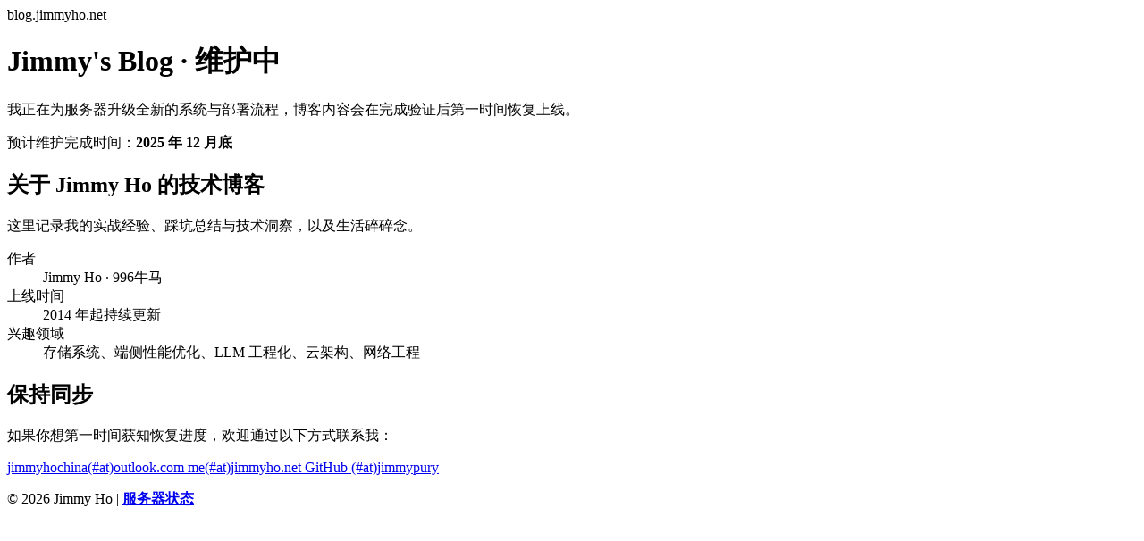

--- FILE ---
content_type: text/html; charset=utf-8
request_url: https://blog.jimmyho.net/archives/297/
body_size: 1402
content:
<!DOCTYPE html>
<html lang="zh-CN">
  <head>
    <meta charset="UTF-8" />
    <meta name="viewport" content="width=device-width, initial-scale=1.0" />
  <title>Jimmy's Blog · 维护中</title>
    <link rel="preconnect" href="https://fonts.googleapis.com" />
    <link rel="preconnect" href="https://fonts.gstatic.com" crossorigin />
    <link
      href="https://fonts.googleapis.com/css2?family=Inter:wght@400;500;600;700&display=swap"
      rel="stylesheet"
    />
    <link rel="stylesheet" href="./styles.css" />
  </head>
  <body>
    <div class="page">
      <header class="hero">
        <div class="badge">blog.jimmyho.net</div>
  <h1>Jimmy's Blog · 维护中</h1>
        <p>
          我正在为服务器升级全新的系统与部署流程，博客内容会在完成验证后第一时间恢复上线。
        </p>
        <div class="status-pill">
          <span class="dot"></span>
          预计维护完成时间：<strong>2025 年 12 月底</strong>
        </div>
      </header>

      <main class="content">
        <section class="panel info">
          <h2>关于 Jimmy Ho 的技术博客</h2>
          <p>
            这里记录我的实战经验、踩坑总结与技术洞察，以及生活碎碎念。
          </p>
          <dl>
            <div>
              <dt>作者</dt>
              <dd>Jimmy Ho · 996牛马</dd>
            </div>
            <div>
              <dt>上线时间</dt>
              <dd>2014 年起持续更新</dd>
            </div>
            <div>
              <dt>兴趣领域</dt>
              <dd>存储系统、端侧性能优化、LLM 工程化、云架构、网络工程</dd>
            </div>
          </dl>
        </section>

        <section class="panel contact">
          <h2>保持同步</h2>
          <p>如果你想第一时间获知恢复进度，欢迎通过以下方式联系我：</p>
          <div class="links">
            <a href="/cdn-cgi/l/email-protection#98f2f1f5f5e1f0f7fbf0f1f6f9d8f7edecf4f7f7f3b6fbf7f5" target="_blank" rel="noopener">
              jimmyhochina(#at)outlook.com
            </a>
            <a href="/cdn-cgi/l/email-protection#aec3cbeec4c7c3c3d7c6c180c0cbda" target="_blank" rel="noopener">
              me(#at)jimmyho.net
            </a>
            <a href="https://github.com/jimmypury" target="_blank" rel="noopener">
              GitHub (#at)jimmypury
            </a>
          </div>
        </section>
      </main>

      <footer>
        <p>© <span id="year"></span> Jimmy Ho | <a href="https://status.jimmyho.net"><strong>服务器状态</strong></a></p>
      </footer>
    </div>

    <script data-cfasync="false" src="/cdn-cgi/scripts/5c5dd728/cloudflare-static/email-decode.min.js"></script><script>
      const yearEl = document.getElementById("year");
      const now = new Date();
      yearEl.textContent = now.getFullYear();
    </script>
  <script defer src="https://static.cloudflareinsights.com/beacon.min.js/vcd15cbe7772f49c399c6a5babf22c1241717689176015" integrity="sha512-ZpsOmlRQV6y907TI0dKBHq9Md29nnaEIPlkf84rnaERnq6zvWvPUqr2ft8M1aS28oN72PdrCzSjY4U6VaAw1EQ==" data-cf-beacon='{"version":"2024.11.0","token":"0fc7521045464e93b54549e58ed41160","r":1,"server_timing":{"name":{"cfCacheStatus":true,"cfEdge":true,"cfExtPri":true,"cfL4":true,"cfOrigin":true,"cfSpeedBrain":true},"location_startswith":null}}' crossorigin="anonymous"></script>
</body>
</html>
